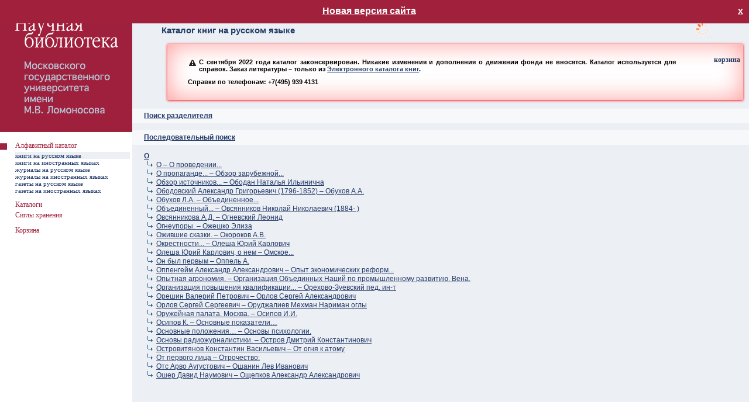

--- FILE ---
content_type: text/html; charset=utf-8
request_url: https://nbmgu.ru/image/Default.aspx?root=-1&pid=-20980&pos=-1&rang=1&sel=1&zoom=100&icount=0&path=:-20980&sib=
body_size: 19863
content:

<!DOCTYPE html PUBLIC "-//W3C//DTD XHTML 1.0 Transitional//EN" "http://www.w3.org/TR/xhtml1/DTD/xhtml1-transitional.dtd">
<html xmlns="http://www.w3.org/1999/xhtml" >
<head id="ctl00_Head1"><meta http-equiv="Content-Type" content="text/html; charset=utf-8" /><meta http-equiv="Content-Language" content="ru-RU" /><title>
	Алфавитный каталог НБ МГУ ^ Каталог книг на русском языке
</title><link rel="icon" href="style/img/favicon.ico" type="image/x-icon" /><link rel="shortcut icon" href="style/img/favicon.ico" type="image/x-icon" /><link rel="stylesheet" type="text/css" href="style/css/image.css?v=5" /><link rel="stylesheet" href="style/css/colorbox.css" /><link href="style/css/smoothness/jquery-ui-1.9.2.custom.css" rel="stylesheet" />
<!--[if lte IE 7]>
    <link rel="stylesheet" href="style/css/ie6.css" />
<![endif]-->
		<script src="style/js/jquery.min.js"></script>
        <script src="style/js/jquery-ui-1.9.2.custom.min.js"></script>
		<script src="style/js/jquery.colorbox.js"></script>
        <script src="style/js/jquery.tipTip.minified.js"></script>
        <script type="text/javascript" src="style/js/image.js"></script>
        <script src="style/js/ip.aspx"></script>
		<script>
		    $(document).ready(function () {
		        document.domain = "nbmgu.ru";
		        $(".iframe").colorbox({
		            iframe: true,
		            width: "720px",
		            height: "720px"
		        });
		        $(".iframe_reload").colorbox({
		            iframe: true,
		            width: "720px",
		            height: "720px",
		            onClosed: function () { location.reload(); }
		        });
		    });
		</script>
		    <style>
			            #newv {
                display: none; position:absolute;top:0;width:100%;height: 20px;background-color: #A1203C;color:#fff;z-index:1000;text-align:center;font-size:16px;font-weight: bold;padding:10px 0
            }
#newv.show{
display: block;
}
        </style>
</head>
<body>
<div id="newv"><a href="/image4/" target="_blank" style="text-decoration:underline; color:#fff;">Новая версия сайта</a>
<a onclick="fClose()" title="Закрыть" style="display:block;float:right;color: #fff;margin-right:10px" class="close"> х </a></div>
    <script>
        function checkCookies(){
            let closeDate = localStorage.getItem('closeDate');
            let cookieNotification = document.getElementById('newv');
            let cookieBtn = cookieNotification.querySelector('a.close');

            // Если записи про кукисы нет или она просрочена на 1 час, то показываем информацию про кукисы
            if( !closeDate || (+closeDate + 3600000) < Date.now() ){
                cookieNotification.classList.add('show');
            }
        }
        checkCookies();
        function fClose()
        {
		let cookieNotification = document.getElementById('newv');
            localStorage.setItem( 'closeDate', Date.now() );
            cookieNotification.classList.remove('show');
            $('#newv').hide();
        }
</script>
<form name="aspnetForm" method="post" action="Default.aspx?root=-1&amp;pid=-20980&amp;pos=-1&amp;rang=1&amp;sel=1&amp;zoom=100&amp;icount=0&amp;path=%3a-20980&amp;sib=" id="aspnetForm">
<div>
<input type="hidden" name="__VIEWSTATE" id="__VIEWSTATE" value="/wEPDwUJOTU4ODIzMTQ2D2QWAmYPZBYCAgEPZBYEAgcPEGRkFCsBAGQCDQ9kFgICAw8PFgIeB1Zpc2libGVoZGRk9sTPe2W4gRzX/fQmTy3W2CFC9t4=" />
</div>

<div>

	<input type="hidden" name="__VIEWSTATEGENERATOR" id="__VIEWSTATEGENERATOR" value="957DB117" />
</div>
<div style="position: absolute; width: 120px; height: 90px; z-index: 1; float: right; top: 0; right: 10px">
<div id="load">загрузка</div><p class="action_order" id="no_auth" style="display:none"><a class="red_link" href="help/1.shtml">помощь</a><br /><a class="red_link" href="https://nbmgu.ru/order/signup.aspx">регистрация</a><br /><a class="red_link" href="https://nbmgu.ru/order/">ваши заказы</a></p><p class="action_order" style="display:none" id="auth"><a class="red_link" href="help/1.shtml">помощь</a><br /><a class="red_link" href="https://nbmgu.ru/order/">ваши заказы</a><br /><a class="red_link" href="https://nbmgu.ru/order/login.aspx?action=logout">выход</a></p><script type="text/javascript" src="https://nbmgu.ru/order/style/js_auth.aspx"></script>
</div>
<table>
	<tr>
		<td style="width:226px; background-color:#FFFFFF" valign="top"><img src="style/img/null.gif" width="226" height="1" alt="" /></td>
		<td valign="top">
		<table style="height: 90px">
			<tr>
				<td><h1 id="ctl00_h">Алфавитный каталог НБ МГУ</h1>
				<h2>
Каталог книг на русском языке

<div class="warning">
<p><span class="ui-icon ui-icon-alert" style="float: left; margin-right: .3em;"></span> С сентября  2022 года каталог законсервирован. Никакие изменения и дополнения о движении фонда не вносятся. Каталог используется для справок. Заказ литературы – только из <a href="/catalogs/elcats/books/">Электронного каталога книг</a>.</p>
<p><span class="icon-big-tel">Справки по телефонам: +7(495) 939 4131</span></p>
</div>
</h2></td>
			</tr>
		</table>
		


<table style="height: 25px; background-color: #F7F8FA">
			<tr>
				<td>
				<h3><a id="search"></a><a onclick="($('#s').is(':visible') ? $('#s').hide('slow') : $('#s').show('slow'));">Поиск разделителя</a></h3>
				</td>
			</tr>
		</table>
		<div id="s" style="display:none">
				<table style="width: 95%; margin-left:20px;margin-top:20px">
					<tr>
						<td style="width:400px">
						<input type="text" class="SearchField" id="query" name="query" onkeydown="javascript:if(13==event.keyCode){search('-1',$(this).val(), $('input[name=R1]:checked').val());return false;}" /></td>
						<td><input type="button" name="find" value=" Искать " id="find" class="search" onclick="search('-1',$('#query').val(),$('input[name=R1]:checked').val())" /></td>
					</tr>
				</table>
		<p style="margin-left:20px"><b>Параметры поиска:</b></p>
			<table class="search">
				<tr>
					<td style="width:20px"><input id="rad_beg" type="radio" name="R1" value="rad_beg" checked="checked" /></td>
					<td><p>Начало текста</p></td>
				</tr>
				<tr>
				    <td><input id="rad_end" type="radio" name="R1" value="rad_end" /></td>
					<td><p>Слова из текста</p></td>
				</tr>
			</table>
		</div>
<br />
		<table style="height: 25px; background-color: #F7F8FA">
			<tr>
				<td>
				<h3><a name="up"></a><a name="search" href="?root=-1&amp;pid=-1">Последовательный поиск</a></h3>
				</td>
			</tr>
		</table>
		


<div style="position: absolute; width: 135px; height: 18px; z-index: 1; float: right; top: 95px; right: 10px">
<p style="text-align: right; margin: 0 5px;">
<a class="blue_link" href="basket.aspx">корзина</a>
</p>
</div>
<br/>

<p class="tree"><a href="?root=-1&amp;pid=-20980&amp;pos=-1&amp;rang=1&amp;sel=1&amp;zoom=100&amp;icount=0&amp;path=:-20980&amp;sib="><b>О</b></a></p>
<p class="tree"><a href="?root=-1&amp;pid=-20980&amp;pos=1&amp;rang=2&amp;sel=1&amp;zoom=100&amp;icount=0&amp;path=:-20980&amp;sib=-20980:1:723"><img src="style/img/str.gif" style="width:21px; height:12px" alt="Перейти" />О&nbsp;&ndash;&nbsp;О проведении...</a></p>
<p class="tree"><a href="?root=-1&amp;pid=-20980&amp;pos=31&amp;rang=2&amp;sel=1&amp;zoom=100&amp;icount=0&amp;path=:-20980&amp;sib=-20980:31:723"><img src="style/img/str.gif" style="width:21px; height:12px" alt="Перейти" />О пропаганде...&nbsp;&ndash;&nbsp;Обзор зарубежной...</a></p>
<p class="tree"><a href="?root=-1&amp;pid=-20980&amp;pos=61&amp;rang=2&amp;sel=1&amp;zoom=100&amp;icount=0&amp;path=:-20980&amp;sib=-20980:61:723"><img src="style/img/str.gif" style="width:21px; height:12px" alt="Перейти" />Обзор источников...&nbsp;&ndash;&nbsp;Ободан Наталья Ильинична</a></p>
<p class="tree"><a href="?root=-1&amp;pid=-20980&amp;pos=91&amp;rang=2&amp;sel=1&amp;zoom=100&amp;icount=0&amp;path=:-20980&amp;sib=-20980:91:723"><img src="style/img/str.gif" style="width:21px; height:12px" alt="Перейти" />Ободовский Александр Григорьевич (1796-1852)&nbsp;&ndash;&nbsp;Обухов А.А.</a></p>
<p class="tree"><a href="?root=-1&amp;pid=-20980&amp;pos=121&amp;rang=2&amp;sel=1&amp;zoom=100&amp;icount=0&amp;path=:-20980&amp;sib=-20980:121:723"><img src="style/img/str.gif" style="width:21px; height:12px" alt="Перейти" />Обухов Л.А.&nbsp;&ndash;&nbsp;Объединенное...</a></p>
<p class="tree"><a href="?root=-1&amp;pid=-20980&amp;pos=151&amp;rang=2&amp;sel=1&amp;zoom=100&amp;icount=0&amp;path=:-20980&amp;sib=-20980:151:723"><img src="style/img/str.gif" style="width:21px; height:12px" alt="Перейти" />Объединенный...&nbsp;&ndash;&nbsp;Овсянников Николай Николаевич (1884- )</a></p>
<p class="tree"><a href="?root=-1&amp;pid=-20980&amp;pos=181&amp;rang=2&amp;sel=1&amp;zoom=100&amp;icount=0&amp;path=:-20980&amp;sib=-20980:181:723"><img src="style/img/str.gif" style="width:21px; height:12px" alt="Перейти" />Овсянникова А.Д.&nbsp;&ndash;&nbsp;Огневский Леонид</a></p>
<p class="tree"><a href="?root=-1&amp;pid=-20980&amp;pos=211&amp;rang=2&amp;sel=1&amp;zoom=100&amp;icount=0&amp;path=:-20980&amp;sib=-20980:211:723"><img src="style/img/str.gif" style="width:21px; height:12px" alt="Перейти" />Огнеупоры.&nbsp;&ndash;&nbsp;Ожешко Элиза</a></p>
<p class="tree"><a href="?root=-1&amp;pid=-20980&amp;pos=241&amp;rang=2&amp;sel=1&amp;zoom=100&amp;icount=0&amp;path=:-20980&amp;sib=-20980:241:723"><img src="style/img/str.gif" style="width:21px; height:12px" alt="Перейти" />Ожившие сказки.&nbsp;&ndash;&nbsp;Окороков А.В.</a></p>
<p class="tree"><a href="?root=-1&amp;pid=-20980&amp;pos=271&amp;rang=2&amp;sel=1&amp;zoom=100&amp;icount=0&amp;path=:-20980&amp;sib=-20980:271:723"><img src="style/img/str.gif" style="width:21px; height:12px" alt="Перейти" />Окрестности...&nbsp;&ndash;&nbsp;Олеша Юрий Карлович</a></p>
<p class="tree"><a href="?root=-1&amp;pid=-20980&amp;pos=301&amp;rang=2&amp;sel=1&amp;zoom=100&amp;icount=0&amp;path=:-20980&amp;sib=-20980:301:723"><img src="style/img/str.gif" style="width:21px; height:12px" alt="Перейти" />Олеша Юрий Карлович, о нем&nbsp;&ndash;&nbsp;Омское...</a></p>
<p class="tree"><a href="?root=-1&amp;pid=-20980&amp;pos=331&amp;rang=2&amp;sel=1&amp;zoom=100&amp;icount=0&amp;path=:-20980&amp;sib=-20980:331:723"><img src="style/img/str.gif" style="width:21px; height:12px" alt="Перейти" />Он был первым&nbsp;&ndash;&nbsp;Оппель А.</a></p>
<p class="tree"><a href="?root=-1&amp;pid=-20980&amp;pos=361&amp;rang=2&amp;sel=1&amp;zoom=100&amp;icount=0&amp;path=:-20980&amp;sib=-20980:361:723"><img src="style/img/str.gif" style="width:21px; height:12px" alt="Перейти" />Оппенгейм Александр Александрович&nbsp;&ndash;&nbsp;Опыт экономических реформ...</a></p>
<p class="tree"><a href="?root=-1&amp;pid=-20980&amp;pos=391&amp;rang=2&amp;sel=1&amp;zoom=100&amp;icount=0&amp;path=:-20980&amp;sib=-20980:391:723"><img src="style/img/str.gif" style="width:21px; height:12px" alt="Перейти" />Опытная агрономия.&nbsp;&ndash;&nbsp;Организация Объединных Наций по промышленному развитию. Вена.</a></p>
<p class="tree"><a href="?root=-1&amp;pid=-20980&amp;pos=421&amp;rang=2&amp;sel=1&amp;zoom=100&amp;icount=0&amp;path=:-20980&amp;sib=-20980:421:723"><img src="style/img/str.gif" style="width:21px; height:12px" alt="Перейти" />Организация повышения квалификации...&nbsp;&ndash;&nbsp;Орехово-Зуевский пед. ин-т</a></p>
<p class="tree"><a href="?root=-1&amp;pid=-20980&amp;pos=451&amp;rang=2&amp;sel=1&amp;zoom=100&amp;icount=0&amp;path=:-20980&amp;sib=-20980:451:723"><img src="style/img/str.gif" style="width:21px; height:12px" alt="Перейти" />Орешин Валерий Петрович&nbsp;&ndash;&nbsp;Орлов Сергей Александрович</a></p>
<p class="tree"><a href="?root=-1&amp;pid=-20980&amp;pos=481&amp;rang=2&amp;sel=1&amp;zoom=100&amp;icount=0&amp;path=:-20980&amp;sib=-20980:481:723"><img src="style/img/str.gif" style="width:21px; height:12px" alt="Перейти" />Орлов Сергей Сергеевич&nbsp;&ndash;&nbsp;Оруджалиев Мехман Нариман оглы</a></p>
<p class="tree"><a href="?root=-1&amp;pid=-20980&amp;pos=511&amp;rang=2&amp;sel=1&amp;zoom=100&amp;icount=0&amp;path=:-20980&amp;sib=-20980:511:723"><img src="style/img/str.gif" style="width:21px; height:12px" alt="Перейти" />Оружейная палата. Москва.&nbsp;&ndash;&nbsp;Осипов И.И.</a></p>
<p class="tree"><a href="?root=-1&amp;pid=-20980&amp;pos=541&amp;rang=2&amp;sel=1&amp;zoom=100&amp;icount=0&amp;path=:-20980&amp;sib=-20980:541:723"><img src="style/img/str.gif" style="width:21px; height:12px" alt="Перейти" />Осипов К.&nbsp;&ndash;&nbsp;Основные показатели…</a></p>
<p class="tree"><a href="?root=-1&amp;pid=-20980&amp;pos=571&amp;rang=2&amp;sel=1&amp;zoom=100&amp;icount=0&amp;path=:-20980&amp;sib=-20980:571:723"><img src="style/img/str.gif" style="width:21px; height:12px" alt="Перейти" />Основные положения…&nbsp;&ndash;&nbsp;Основы психологии.</a></p>
<p class="tree"><a href="?root=-1&amp;pid=-20980&amp;pos=601&amp;rang=2&amp;sel=1&amp;zoom=100&amp;icount=0&amp;path=:-20980&amp;sib=-20980:601:723"><img src="style/img/str.gif" style="width:21px; height:12px" alt="Перейти" />Основы радиожурналистики.&nbsp;&ndash;&nbsp;Остров Дмитрий Константинович</a></p>
<p class="tree"><a href="?root=-1&amp;pid=-20980&amp;pos=631&amp;rang=2&amp;sel=1&amp;zoom=100&amp;icount=0&amp;path=:-20980&amp;sib=-20980:631:723"><img src="style/img/str.gif" style="width:21px; height:12px" alt="Перейти" />Островитянов Константин Васильевич&nbsp;&ndash;&nbsp;От огня к атому</a></p>
<p class="tree"><a href="?root=-1&amp;pid=-20980&amp;pos=661&amp;rang=2&amp;sel=1&amp;zoom=100&amp;icount=0&amp;path=:-20980&amp;sib=-20980:661:723"><img src="style/img/str.gif" style="width:21px; height:12px" alt="Перейти" />От первого лица&nbsp;&ndash;&nbsp;Отрочество:</a></p>
<p class="tree"><a href="?root=-1&amp;pid=-20980&amp;pos=691&amp;rang=2&amp;sel=1&amp;zoom=100&amp;icount=0&amp;path=:-20980&amp;sib=-20980:691:723"><img src="style/img/str.gif" style="width:21px; height:12px" alt="Перейти" />Отс Арво Аугустович&nbsp;&ndash;&nbsp;Ошанин Лев Иванович</a></p>
<p class="tree"><a href="?root=-1&amp;pid=-20980&amp;pos=721&amp;rang=2&amp;sel=1&amp;zoom=100&amp;icount=0&amp;path=:-20980&amp;sib=-20980:721:723"><img src="style/img/str.gif" style="width:21px; height:12px" alt="Перейти" />Ошер Давид Наумович&nbsp;&ndash;&nbsp;Ощепков Александр Александрович</a></p>


	
		</td>
	</tr>
</table>

<div style="position:absolute; width: 226px; height: 100px; z-index: 2; left:0; top:226px">
<table>
	<tr>
		<td class="menu_main" width="26"></td>
		<td class="menu_main" width="196"></td>
		<td class="menu_main" width="4"></td>
	</tr>
<tr style="height:18px;"><td class="menu_main"><img src="style/img/kvar.jpg" style="width: 12px; height: 12px; margin-right: 10px" alt="=)" /></td><td class="menu_main" style="vertical-align:top"><a class="menu1" href="./">Алфавитный каталог</a></td></tr><tr style="height:11px"><td class="order"></td><td class="chang"><a class="menu2" href="Default.aspx?root=-1&amp;pid=-1">книги на русском языке</a></td></tr><tr style="height:11px"><td class="order"></td><td class="order" onmouseover="style.backgroundColor='#ECEFF4'" onmouseout="style.backgroundColor=''"><a class="menu2" href="Default.aspx?root=-37609&amp;pid=-37609">книги на иностранных языках</a></td></tr><tr style="height:11px"><td class="order"></td><td class="order" onmouseover="style.backgroundColor='#ECEFF4'" onmouseout="style.backgroundColor=''"><a class="menu2" href="Default.aspx?root=-54011&amp;pid=-54011">журналы на русском языке</a></td></tr><tr style="height:11px"><td class="order"></td><td class="order" onmouseover="style.backgroundColor='#ECEFF4'" onmouseout="style.backgroundColor=''"><a class="menu2" href="Default.aspx?root=-52438&amp;pid=-52438">журналы на иностранных языках</a></td></tr><tr style="height:11px"><td class="order"></td><td class="order" onmouseover="style.backgroundColor='#ECEFF4'" onmouseout="style.backgroundColor=''"><a class="menu2" href="Default.aspx?root=-52385&amp;pid=-52385">газеты на русском языке</a></td></tr><tr style="height:11px"><td class="order"></td><td class="order" onmouseover="style.backgroundColor='#ECEFF4'" onmouseout="style.backgroundColor=''"><a class="menu2" href="Default.aspx?root=-57228&amp;pid=-57228">газеты на иностранных языках</a></td></tr><tr style="height:11px"><td class="order" colspan="2"></td></tr><tr style="height:18px;"><td class="menu_main"></td><td class="menu_main" style="vertical-align:top"><a class="menu1" href="http://www.nbmgu.ru/search/" target="_blank">Каталоги</a></td></tr>
	<tr>
		<td class="menu_main"></td>
		<td class="menu_main" width="196"><a class="menu1 iframe" href="/showsigla/">Сиглы хранения</a></td>
		<td class="menu_main"></td>
	</tr>
<tr>
<td class="order"></td>
<td class="order"></td>
<td class="order"></td>
</tr>

<tr>
<td class="menu_main"></td>
<td class="menu_main"><a class="menu1" href="basket.aspx">Корзина</a></td>
<td class="menu_main"></td>
</tr>

</table>
</div>

<div style="position: absolute; width: 226px; height: 100%; z-index: 1; left: 0; top: 0">
	<table style="height:100%; background-color: #FFFFFF">
		<tr>
			<td valign="top">
			<img src="style/img/kvadro_left.gif" id="ctl00_kvadro_left" width="226" height="226" alt="Алфавитный каталог НБ МГУ" /></td>
		</tr>
	</table>
</div>
</form>

<!-- Yandex.Metrika counter --> <script type="text/javascript" > (function (m, e, t, r, i, k, a) { m[i] = m[i] || function () { (m[i].a = m[i].a || []).push(arguments) }; m[i].l = 1 * new Date(); k = e.createElement(t), a = e.getElementsByTagName(t)[0], k.async = 1, k.src = r, a.parentNode.insertBefore(k, a) })(window, document, "script", "https://mc.yandex.ru/metrika/tag.js", "ym"); ym(883078, "init", { clickmap: true, trackLinks: true, accurateTrackBounce: true, webvisor: true }); </script> <noscript><div><img src="https://mc.yandex.ru/watch/883078" style="position:absolute; left:-9999px;" alt="" /></div></noscript> <!-- /Yandex.Metrika counter -->

<a href="#top" id="top-link" title="ВВЕРХ">вверх</a>
</body>
</html>

--- FILE ---
content_type: text/html; charset=utf-8
request_url: https://nbmgu.ru/image/style/js/ip.aspx
body_size: 148
content:
$(document).ready(function(){var ip='18.216.207.181';if (ip.indexOf('10.')==0||ip.indexOf('192.168.')==0) $('.int').show();else $('.ext').show();});